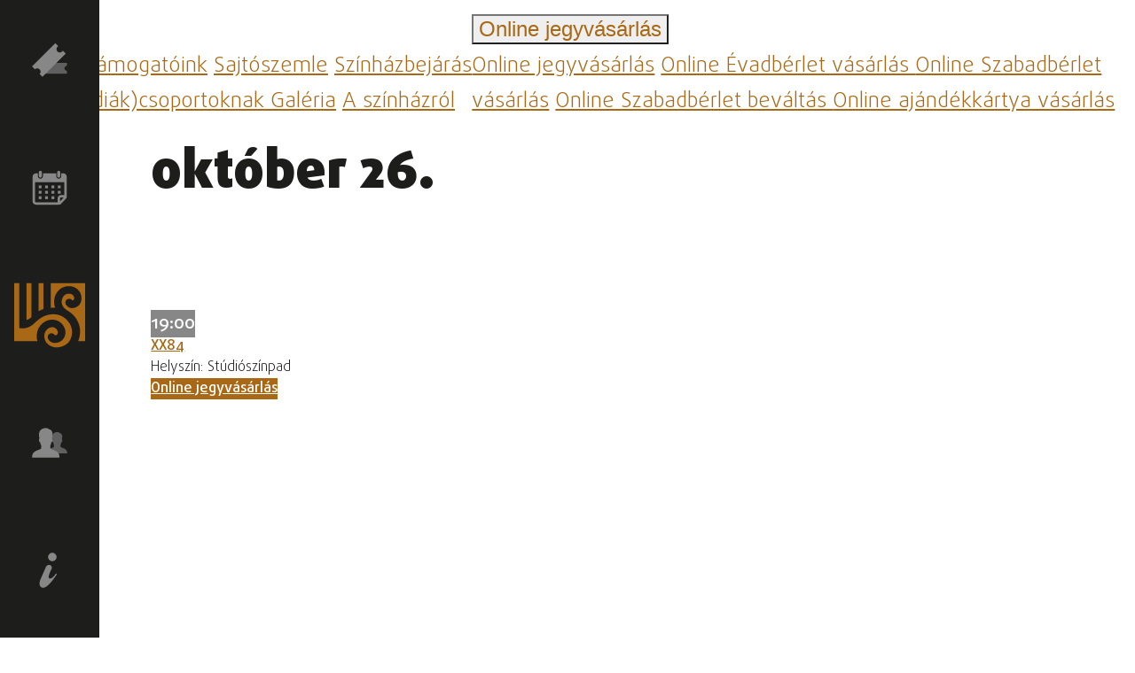

--- FILE ---
content_type: text/html; charset=UTF-8
request_url: https://wssz.hu/hu/event/4354
body_size: 18790
content:

<!DOCTYPE html>
<html lang="hu">
<head>
    <meta charset="utf-8" />
    <meta http-equiv="Content-type" content="text/html; charset=utf-8" />
    <meta http-equiv="X-UA-Compatible" content="IE=edge" />
    <meta name="viewport" content="width=device-width, initial-scale=1, shrink-to-fit=no" />
    <meta name="copyright" content="https://wssz.hu/hu" />
    <meta name="referrer" content="unsafe-url" />
    <meta name="Author" content="Mészáros Zsolt (ergomarketing.hu)" />

    <meta name="twitter:card" content="summary_large_image" />
    <meta name="twitter:site" content="@WSSzinhaz" />
    <meta property="og:site_name" content="wssz.hu" />
    <meta property="og:url" content="https://wssz.hu/hu/event/4354" />
    <meta name="twitter:url" content="https://wssz.hu/hu/event/4354" />

    <title>Havi műsor - Weöres Sándor Színház</title>

        <meta name="keywords" content="" />
    <meta name="description" content="A Weöres Sándor Színház Szombathelyen található. Nevét a szombathelyi születésű Weöres Sándor író-költőről kapta. A színház remek adottságokkal rendelkezik: a légkondicionált nagyszínpad, a Márkus Emília-terem, az átriumos terasz, a Krúdy Klub és a Stúdiószínpad is várja a nézőket." />
    <meta property="og:type" content="website" />
    <meta property="og:title" content="Weöres Sándor Színház" />
    <meta property="og:description" content="A Weöres Sándor Színház Szombathelyen található. Nevét a szombathelyi születésű Weöres Sándor író-költőről kapta. A színház remek adottságokkal rendelkezik: a légkondicionált nagyszínpad, a Márkus Emília-terem, az átriumos terasz, a Krúdy Klub és a Stúdiószínpad is várja a nézőket." />
    <meta property="og:image" content="" />
    <meta name="twitter:title" content="Weöres Sándor Színház" />
    <meta name="twitter:description" content="A Weöres Sándor Színház Szombathelyen található. Nevét a szombathelyi születésű Weöres Sándor író-költőről kapta. A színház remek adottságokkal rendelkezik: a légkondicionált nagyszínpad, a Márkus Emília-terem, az átriumos terasz, a Krúdy Klub és a Stúdiószínpad is várja a nézőket." />
    <meta name="twitter:image" content="" />
    
                    
    <meta name="Robots" content="all" />

    <link rel="copyright" title="Szerzői jogok" href="https://wssz.hu/hu/gdpr-hu" />
    <link rel="author" title="Impresszum" href="https://wssz.hu/hu/impressum-hu" />
    <link rel="home" title="Weöres Sándor Színház" href="https://wssz.hu/hu" />
    <link rel="canonical" href="https://wssz.hu/hu/event/4354" />
    <link rel="alternate" href="wssz.hu" hreflang="hu">
    <link rel="alternate" href="wssz.hu" hreflang="x-default">

    <link rel="apple-touch-icon" sizes="57x57" href="https://wssz.hu/static/icon/apple-icon-57x57.png">
    <link rel="apple-touch-icon" sizes="60x60" href="https://wssz.hu/static/icon/apple-icon-60x60.png">
    <link rel="apple-touch-icon" sizes="72x72" href="https://wssz.hu/static/icon/apple-icon-72x72.png">
    <link rel="apple-touch-icon" sizes="76x76" href="https://wssz.hu/static/icon/apple-icon-76x76.png">
    <link rel="apple-touch-icon" sizes="114x114" href="https://wssz.hu/static/icon/apple-icon-114x114.png">
    <link rel="apple-touch-icon" sizes="120x120" href="https://wssz.hu/static/icon/apple-icon-120x120.png">
    <link rel="apple-touch-icon" sizes="144x144" href="https://wssz.hu/static/icon/apple-icon-144x144.png">
    <link rel="apple-touch-icon" sizes="152x152" href="https://wssz.hu/static/icon/apple-icon-152x152.png">
    <link rel="apple-touch-icon" sizes="180x180" href="https://wssz.hu/static/icon/apple-icon-180x180.png">
    <link rel="icon" type="image/png" sizes="192x192"  href="https://wssz.hu/static/icon/android-icon-192x192.png">
    <link rel="icon" type="image/png" sizes="32x32" href="https://wssz.hu/static/icon/favicon-32x32.png">
    <link rel="icon" type="image/png" sizes="96x96" href="https://wssz.hu/static/icon/favicon-96x96.png">
    <link rel="icon" type="image/png" sizes="16x16" href="https://wssz.hu/static/icon/favicon-16x16.png">
    <link rel="manifest" href="https://wssz.hu/static/icon/manifest.json">
    <meta name="msapplication-TileColor" content="#ffffff">
    <meta name="msapplication-TileImage" content="https://wssz.hu/static/icon/ms-icon-144x144.png">
    <meta name="theme-color" content="#ffffff">

    <!-- CSS -->
    <!-- Bootstrap -->
    <link href="https://wssz.hu/tyndall/static/node_modules/bootstrap/dist/css/bootstrap.min.css" rel="stylesheet" type="text/css">
    <!-- Fontawesome -->
    <link href="https://wssz.hu/tyndall/static/node_modules/@fortawesome/fontawesome-free/css/all.min.css" rel="stylesheet" type="text/css">
    <!-- flatpickr -->
    <link href="https://wssz.hu/tyndall/static/node_modules/flatpickr/dist/flatpickr.min.css" rel="stylesheet" type="text/css">
    <!-- Animate CSS -->
    <link href="https://wssz.hu/tyndall/static/animate.css" rel="stylesheet" type="text/css">
    <!-- Own CSS -->
    <link href="https://wssz.hu/tyndall/static/style.css?v=31" rel="stylesheet" type="text/css">
    <link href="https://wssz.hu/static/style.css?v=31" rel="stylesheet" type="text/css">

    <link href="https://wssz.hu/tyndall/static/node_modules/flatpickr/dist/plugins/monthSelect/style.css" rel="stylesheet" type="text/css">
<style media="screen">
    section > div.row {min-height:0}
    h2 {font-size:1rem!important;height:auto!important;padding:0!important;display:inline;font-weight:500}
    @media screen and (max-width:991px){
        body.event .h-event {padding-right:0}
    }
</style>

            <script>
            // Define dataLayer and the gtag function.
            window.dataLayer = window.dataLayer || [];
            function gtag(){dataLayer.push(arguments);}

            // Set default consent to 'denied' as a placeholder
            // Determine actual values based on your own requirements
            gtag('consent', 'default', {
                'ad_storage': 'denied',
                'ad_user_data': 'denied',
                'ad_personalization': 'denied',
                'analytics_storage': 'granted',
                'functionality_storage': 'denied',
                'personalization_storage': 'denied',
                'security_storage': 'granted'
            });
        </script>
        <!-- Google tag (gtag.js) -->
        <script async src="https://www.googletagmanager.com/gtag/js?id=UA-148967668-1"></script>
        <script>
            window.dataLayer = window.dataLayer || [];
            function gtag(){dataLayer.push(arguments);}

            gtag('js', new Date());
            gtag('config', 'UA-148967668-1');
        </script>
        
            <!-- InMobi Choice. Consent Manager Tag v3.0 (for TCF 2.2) -->
<script type="text/javascript" async=true>
(function() {
  var host = window.location.hostname;
  var element = document.createElement('script');
  var firstScript = document.getElementsByTagName('script')[0];
  var url = 'https://cmp.inmobi.com'
    .concat('/choice/', 'TXrzTWP0ynndg', '/', host, '/choice.js?tag_version=V3');
  var uspTries = 0;
  var uspTriesLimit = 3;
  element.async = true;
  element.type = 'text/javascript';
  element.src = url;

  firstScript.parentNode.insertBefore(element, firstScript);

  function makeStub() {
    var TCF_LOCATOR_NAME = '__tcfapiLocator';
    var queue = [];
    var win = window;
    var cmpFrame;

    function addFrame() {
      var doc = win.document;
      var otherCMP = !!(win.frames[TCF_LOCATOR_NAME]);

      if (!otherCMP) {
        if (doc.body) {
          var iframe = doc.createElement('iframe');

          iframe.style.cssText = 'display:none';
          iframe.name = TCF_LOCATOR_NAME;
          doc.body.appendChild(iframe);
        } else {
          setTimeout(addFrame, 5);
        }
      }
      return !otherCMP;
    }

    function tcfAPIHandler() {
      var gdprApplies;
      var args = arguments;

      if (!args.length) {
        return queue;
      } else if (args[0] === 'setGdprApplies') {
        if (
          args.length > 3 &&
          args[2] === 2 &&
          typeof args[3] === 'boolean'
        ) {
          gdprApplies = args[3];
          if (typeof args[2] === 'function') {
            args[2]('set', true);
          }
        }
      } else if (args[0] === 'ping') {
        var retr = {
          gdprApplies: gdprApplies,
          cmpLoaded: false,
          cmpStatus: 'stub'
        };

        if (typeof args[2] === 'function') {
          args[2](retr);
        }
      } else {
        if(args[0] === 'init' && typeof args[3] === 'object') {
          args[3] = Object.assign(args[3], { tag_version: 'V3' });
        }
        queue.push(args);
      }
    }

    function postMessageEventHandler(event) {
      var msgIsString = typeof event.data === 'string';
      var json = {};

      try {
        if (msgIsString) {
          json = JSON.parse(event.data);
        } else {
          json = event.data;
        }
      } catch (ignore) {}

      var payload = json.__tcfapiCall;

      if (payload) {
        window.__tcfapi(
          payload.command,
          payload.version,
          function(retValue, success) {
            var returnMsg = {
              __tcfapiReturn: {
                returnValue: retValue,
                success: success,
                callId: payload.callId
              }
            };
            if (msgIsString) {
              returnMsg = JSON.stringify(returnMsg);
            }
            if (event && event.source && event.source.postMessage) {
              event.source.postMessage(returnMsg, '*');
            }
          },
          payload.parameter
        );
      }
    }

    while (win) {
      try {
        if (win.frames[TCF_LOCATOR_NAME]) {
          cmpFrame = win;
          break;
        }
      } catch (ignore) {}

      if (win === window.top) {
        break;
      }
      win = win.parent;
    }
    if (!cmpFrame) {
      addFrame();
      win.__tcfapi = tcfAPIHandler;
      win.addEventListener('message', postMessageEventHandler, false);
    }
  };

  makeStub();

  function makeGppStub() {
    const CMP_ID = 10;
    const SUPPORTED_APIS = [
      '2:tcfeuv2',
      '6:uspv1',
      '7:usnatv1',
      '8:usca',
      '9:usvav1',
      '10:uscov1',
      '11:usutv1',
      '12:usctv1'
    ];

    window.__gpp_addFrame = function (n) {
      if (!window.frames[n]) {
        if (document.body) {
          var i = document.createElement("iframe");
          i.style.cssText = "display:none";
          i.name = n;
          document.body.appendChild(i);
        } else {
          window.setTimeout(window.__gpp_addFrame, 10, n);
        }
      }
    };
    window.__gpp_stub = function () {
      var b = arguments;
      __gpp.queue = __gpp.queue || [];
      __gpp.events = __gpp.events || [];

      if (!b.length || (b.length == 1 && b[0] == "queue")) {
        return __gpp.queue;
      }

      if (b.length == 1 && b[0] == "events") {
        return __gpp.events;
      }

      var cmd = b[0];
      var clb = b.length > 1 ? b[1] : null;
      var par = b.length > 2 ? b[2] : null;
      if (cmd === "ping") {
        clb(
          {
            gppVersion: "1.1", // must be “Version.Subversion”, current: “1.1”
            cmpStatus: "stub", // possible values: stub, loading, loaded, error
            cmpDisplayStatus: "hidden", // possible values: hidden, visible, disabled
            signalStatus: "not ready", // possible values: not ready, ready
            supportedAPIs: SUPPORTED_APIS, // list of supported APIs
            cmpId: CMP_ID, // IAB assigned CMP ID, may be 0 during stub/loading
            sectionList: [],
            applicableSections: [-1],
            gppString: "",
            parsedSections: {},
          },
          true
        );
      } else if (cmd === "addEventListener") {
        if (!("lastId" in __gpp)) {
          __gpp.lastId = 0;
        }
        __gpp.lastId++;
        var lnr = __gpp.lastId;
        __gpp.events.push({
          id: lnr,
          callback: clb,
          parameter: par,
        });
        clb(
          {
            eventName: "listenerRegistered",
            listenerId: lnr, // Registered ID of the listener
            data: true, // positive signal
            pingData: {
              gppVersion: "1.1", // must be “Version.Subversion”, current: “1.1”
              cmpStatus: "stub", // possible values: stub, loading, loaded, error
              cmpDisplayStatus: "hidden", // possible values: hidden, visible, disabled
              signalStatus: "not ready", // possible values: not ready, ready
              supportedAPIs: SUPPORTED_APIS, // list of supported APIs
              cmpId: CMP_ID, // list of supported APIs
              sectionList: [],
              applicableSections: [-1],
              gppString: "",
              parsedSections: {},
            },
          },
          true
        );
      } else if (cmd === "removeEventListener") {
        var success = false;
        for (var i = 0; i < __gpp.events.length; i++) {
          if (__gpp.events[i].id == par) {
            __gpp.events.splice(i, 1);
            success = true;
            break;
          }
        }
        clb(
          {
            eventName: "listenerRemoved",
            listenerId: par, // Registered ID of the listener
            data: success, // status info
            pingData: {
              gppVersion: "1.1", // must be “Version.Subversion”, current: “1.1”
              cmpStatus: "stub", // possible values: stub, loading, loaded, error
              cmpDisplayStatus: "hidden", // possible values: hidden, visible, disabled
              signalStatus: "not ready", // possible values: not ready, ready
              supportedAPIs: SUPPORTED_APIS, // list of supported APIs
              cmpId: CMP_ID, // CMP ID
              sectionList: [],
              applicableSections: [-1],
              gppString: "",
              parsedSections: {},
            },
          },
          true
        );
      } else if (cmd === "hasSection") {
        clb(false, true);
      } else if (cmd === "getSection" || cmd === "getField") {
        clb(null, true);
      }
      //queue all other commands
      else {
        __gpp.queue.push([].slice.apply(b));
      }
    };
    window.__gpp_msghandler = function (event) {
      var msgIsString = typeof event.data === "string";
      try {
        var json = msgIsString ? JSON.parse(event.data) : event.data;
      } catch (e) {
        var json = null;
      }
      if (typeof json === "object" && json !== null && "__gppCall" in json) {
        var i = json.__gppCall;
        window.__gpp(
          i.command,
          function (retValue, success) {
            var returnMsg = {
              __gppReturn: {
                returnValue: retValue,
                success: success,
                callId: i.callId,
              },
            };
            event.source.postMessage(msgIsString ? JSON.stringify(returnMsg) : returnMsg, "*");
          },
          "parameter" in i ? i.parameter : null,
          "version" in i ? i.version : "1.1"
        );
      }
    };
    if (!("__gpp" in window) || typeof window.__gpp !== "function") {
      window.__gpp = window.__gpp_stub;
      window.addEventListener("message", window.__gpp_msghandler, false);
      window.__gpp_addFrame("__gppLocator");
    }
  };

  makeGppStub();

  var uspStubFunction = function() {
    var arg = arguments;
    if (typeof window.__uspapi !== uspStubFunction) {
      setTimeout(function() {
        if (typeof window.__uspapi !== 'undefined') {
          window.__uspapi.apply(window.__uspapi, arg);
        }
      }, 500);
    }
  };

  var checkIfUspIsReady = function() {
    uspTries++;
    if (window.__uspapi === uspStubFunction && uspTries < uspTriesLimit) {
      console.warn('USP is not accessible');
    } else {
      clearInterval(uspInterval);
    }
  };

  if (typeof window.__uspapi === 'undefined') {
    window.__uspapi = uspStubFunction;
    var uspInterval = setInterval(checkIfUspIsReady, 6000);
  }
})();
</script>
<!-- End InMobi Choice. Consent Manager Tag v3.0 (for TCF 2.2) -->    
    <script type="text/javascript">
    var TYNDALL_PATH = "https://tyndall.wssz.hu";
    var THIS_PATH = "https://wssz.hu";
    var THIS_LANG = "hu";
    var THIS_MODELNAME = "event";
    var THIS_ID = "4354";
    </script>

</head>
<body class="on event  ">
    <a id="skip-to-content" href="#main-content">ugrás a tartalomra</a>

    <header>
                    
<nav id="sidebar">
    <span data-container="body" data-toggle="popover" data-placement="right" data-content="REPERTOÁR"><a href="https://wssz.hu/hu/season" title="repertoár">			<svg width="100%" height="100%" viewBox="0 0 100 100" version="1.1" xmlns="http://www.w3.org/2000/svg" xmlns:xlink="http://www.w3.org/1999/xlink" xml:space="preserve" xmlns:serif="http://www.serif.com/" style="fill-rule:evenodd;clip-rule:evenodd;stroke-linejoin:round;stroke-miterlimit:2;">
			<path class="fill-gray" d="M39.429,72.825C39.428,68.99 36.272,65.834 32.437,65.833C31.74,65.832 31.047,65.937 30.381,66.143L30.381,57.529L98.65,57.529L98.65,65.836C94.868,65.911 91.797,69.042 91.797,72.825C91.797,76.608 94.868,79.739 98.65,79.814L98.65,88.121L30.381,88.121L30.381,79.506C31.047,79.713 31.74,79.818 32.437,79.816C36.272,79.816 39.428,76.66 39.429,72.825Z" style="fill-rule:nonzero;"/>
			<path class="fill-lgray" d="M71.982,25.422C75.668,29.107 81.733,29.107 85.419,25.422C86.09,24.753 86.656,23.987 87.097,23.148L95.375,31.426L29.773,97.029L21.79,89.046C23.492,87.277 24.444,84.915 24.444,82.46C24.444,77.249 20.156,72.96 14.944,72.96C12.489,72.96 10.127,73.912 8.358,75.614L0.375,67.631L65.978,2.029L74.256,10.307C73.418,10.748 72.651,11.314 71.982,11.985C68.298,15.671 68.298,21.736 71.982,25.422Z" style="fill-rule:nonzero;"/>
		</svg>
	</a></span>
    <span data-container="body" data-toggle="popover" data-placement="right" data-content="HAVI MŰSOR"><a href="https://wssz.hu/hu/event" title="havi műsor">			<svg width="100%" height="100%" viewBox="0 0 100 100" version="1.1" xmlns="http://www.w3.org/2000/svg" xmlns:xlink="http://www.w3.org/1999/xlink" xml:space="preserve" xmlns:serif="http://www.serif.com/" style="fill-rule:evenodd;clip-rule:evenodd;stroke-linejoin:round;stroke-miterlimit:2;">
			<rect x="73.079" y="43.625" width="7.926" height="7.928" style="fill-rule:nonzero;"/>
			<path d="M88.608,9.34L82.611,9.34L82.611,17.483C82.611,17.491 82.611,17.498 82.611,17.506C82.611,21.255 79.525,24.34 75.776,24.34C75.77,24.34 75.763,24.34 75.756,24.34L75.328,24.34C75.321,24.34 75.315,24.34 75.308,24.34C71.559,24.34 68.473,21.255 68.473,17.505C68.473,17.498 68.473,17.491 68.474,17.483L68.474,9.34L30.989,9.34L30.989,17.483C30.989,17.491 30.989,17.498 30.989,17.506C30.989,21.255 27.904,24.34 24.155,24.34C24.148,24.34 24.142,24.34 24.135,24.34L23.706,24.34C23.7,24.34 23.693,24.34 23.686,24.34C19.937,24.34 16.852,21.255 16.852,17.506C16.852,17.498 16.852,17.491 16.852,17.483L16.852,9.34L11.497,9.34C11.484,9.34 11.472,9.34 11.459,9.34C6.192,9.34 1.858,13.674 1.858,18.941C1.858,18.955 1.858,18.969 1.858,18.983L1.858,88.196C1.858,88.21 1.858,88.224 1.858,88.238C1.858,93.505 6.192,97.838 11.458,97.838C11.471,97.838 11.484,97.838 11.497,97.838L74.792,97.838L79.291,97.732C79.844,97.552 80.355,97.26 80.79,96.874L96.319,80.374C96.534,80.16 96.641,79.946 96.854,79.732C97.685,78.699 98.139,77.414 98.14,76.089L98.14,18.983C98.141,18.917 98.142,18.85 98.142,18.784C98.142,13.603 93.879,9.34 88.697,9.34C88.668,9.34 88.638,9.34 88.608,9.34ZM79.184,88.624L79.184,80.267C79.184,80.26 79.184,80.253 79.184,80.247C79.184,78.73 80.432,77.481 81.949,77.481C81.955,77.481 81.962,77.481 81.968,77.482L89.786,77.482L79.184,88.624ZM91.392,70.624L81.968,70.624C81.955,70.624 81.942,70.624 81.929,70.624C76.663,70.624 72.329,74.958 72.329,80.224C72.329,80.238 72.329,80.253 72.329,80.267L72.329,91.089L11.497,91.089C11.491,91.089 11.485,91.089 11.479,91.089C9.961,91.089 8.713,89.84 8.713,88.323C8.713,88.316 8.713,88.309 8.713,88.303L8.713,34.197L91.5,34.197L91.5,70.625L91.392,70.624Z" style="fill-rule:nonzero;"/>
			<path d="M24.028,21.34C26.19,21.306 27.958,19.537 27.99,17.376L27.99,6.126C27.958,3.964 26.189,2.195 24.028,2.162L23.6,2.162C21.438,2.195 19.669,3.964 19.637,6.126L19.637,17.483C19.669,19.645 21.438,21.414 23.6,21.447L24.029,21.447L24.028,21.34Z" style="fill-rule:nonzero;"/>
			<path d="M75.756,21.34C77.918,21.307 79.687,19.537 79.719,17.375L79.719,6.126C79.687,3.964 77.918,2.195 75.756,2.162L75.328,2.162C73.166,2.195 71.397,3.964 71.365,6.126L71.365,17.483C71.397,19.645 73.166,21.414 75.328,21.447L75.756,21.447L75.756,21.34Z" style="fill-rule:nonzero;"/>
			<rect x="19.208" y="43.625" width="7.925" height="7.928" style="fill-rule:nonzero;"/>
			<rect x="37.201" y="43.625" width="7.925" height="7.928" style="fill-rule:nonzero;"/>
			<rect x="55.193" y="43.625" width="7.925" height="7.928" style="fill-rule:nonzero;"/>
			<rect x="19.208" y="58.839" width="7.925" height="7.929" style="fill-rule:nonzero;"/>
			<rect x="37.201" y="58.839" width="7.925" height="7.929" style="fill-rule:nonzero;"/>
			<rect x="55.193" y="58.839" width="7.925" height="7.929" style="fill-rule:nonzero;"/>
			<rect x="73.079" y="58.839" width="7.926" height="7.929" style="fill-rule:nonzero;"/>
			<rect x="19.208" y="74.16" width="7.925" height="7.928" style="fill-rule:nonzero;"/>
			<rect x="37.201" y="74.16" width="7.925" height="7.928" style="fill-rule:nonzero;"/>
			<rect x="55.193" y="74.16" width="7.925" height="7.928" style="fill-rule:nonzero;"/>
		</svg>
	</a></span>
    <span data-container="body" data-toggle="popover" data-placement="right" data-content="WEÖRES SÁNDOR SZÍNHÁZ"><a href="https://wssz.hu/hu" title="Weöres Sándor Színház"><svg id="logo" width="100%" height="100%" viewBox="0 0 1000 1000" version="1.1" xmlns="http://www.w3.org/2000/svg" xmlns:xlink="http://www.w3.org/1999/xlink" xml:space="preserve" xmlns:serif="http://www.serif.com/" style="fill-rule:evenodd;clip-rule:evenodd;stroke-linejoin:round;stroke-miterlimit:2;">
    <path d="M407.33,414.86L414,413.13L414,46.45L344.38,46.45L344.38,443.64L358.06,434.95C374.2,424.67 393.78,418.34 407.33,414.86Z" style="fill-rule:nonzero;"/>
    <path d="M241.2,528.64L243.22,526.17L243.22,46.46L173.6,46.46L173.6,566.32L185.31,562.43C210.98,553.87 229.77,542.5 241.2,528.64Z" style="fill-rule:nonzero;"/>
    <path d="M319.18,823.13C311.87,757.23 329.28,694.21 368.18,645.63C408.45,595.38 463.88,565.75 524.3,562.21C577.72,559.05 629.05,577.63 665.08,613.13C731.25,678.33 741.54,772.73 689.54,837.62C658.28,876.64 601.91,897.73 552.45,888.86C514.79,882.11 485.63,858.06 474.51,824.53C470,810.99 471.03,796.5 477.43,783.75C483.83,770.98 494.82,761.48 508.35,756.97C531.81,749.18 557.34,758.48 570.44,779.58L573.36,784.29L578.87,783.75C587.37,782.9 599.6,779.02 606.16,770.8C612.26,763.2 615.47,753.41 615.47,742.52C615.47,724.3 606.46,705.37 590.1,689.26C575.55,674.94 553.87,667.5 530.54,668.87C500.74,670.62 472.72,686.09 451.62,712.46C430.56,738.71 421.25,773.85 425.4,811.36C429.94,852.16 449.76,889.33 479.77,913.35C529.01,952.7 583.98,956.25 621.45,952.3C673.36,946.82 719.04,926.87 753.56,894.59C798.24,852.8 820.92,785.85 814.22,715.5C807.44,644.47 766.76,577.58 702.64,531.98C689.65,523.41 672.22,511.9 654.48,505.19C581.92,477.72 527.98,486.66 522.79,487.6C476.15,492.54 398.24,500.99 287.33,610.11C193.41,702.53 97.2,686.67 72.41,680.54L72.41,46.46L0,46.46L0,864.43L327.17,864.43C323.47,850.97 320.74,837.17 319.18,823.13Z" style="fill-rule:nonzero;"/>
    <path d="M515.24,46.46L515.24,395.17L524.95,394.34C539.15,392.92 552.53,392.33 564.49,392.45L576.56,392.45L573.13,380.97C570.88,373.39 568.87,365.35 567.21,357.3C553.83,293.38 568.16,226.03 606.39,172.65C639.65,126.13 688.77,97.01 744.76,90.62C802.41,83.99 854.13,99.14 894.38,134.42C953.21,186.15 966.82,284.51 923.5,345C896.04,383.35 847.86,404.18 800.75,397.91C765.24,393.29 736.95,371.51 725.11,339.91C714.69,312.33 728.78,281.55 756.36,271.14C777.55,263.21 801.58,269.6 816.14,287L820.28,292.09L826.32,289.6C830.46,287.82 836.03,284.86 839.58,279.89C843.84,273.97 846.09,265.8 846.09,257.05C846.09,247.46 843.25,228.76 823.84,211.71C803.72,194.07 778.74,194.31 756.96,196.8C738.85,198.81 713.16,207.1 693.28,234.8C672.68,263.56 664.64,301.2 671.86,335.53C677.31,361.93 691.75,386.19 714.71,407.73L714.83,407.85L715.78,408.56C724.66,416.37 737.8,425.84 754.84,436.49L769.99,445.72C770.23,445.96 770.94,446.31 770.94,446.31L770.58,446.19C863.85,506.32 922.8,604.92 928.48,710.15C931.44,765.19 922.21,817.51 902.32,864.38L1000.02,864.38L1000.02,46.46L515.24,46.46Z" style="fill-rule:nonzero;"/>
</svg>
</a></span>
    <span data-container="body" data-toggle="popover" data-placement="right" data-content="TÁRSULAT"><a href="https://wssz.hu/hu/column/wssz-tarsulat" title="társulat">			<svg width="100%" height="100%" viewBox="0 0 100 100" version="1.1" xmlns="http://www.w3.org/2000/svg" xmlns:xlink="http://www.w3.org/1999/xlink" xml:space="preserve" xmlns:serif="http://www.serif.com/" style="fill-rule:evenodd;clip-rule:evenodd;stroke-linejoin:round;stroke-miterlimit:2;">
			<path class="fill-gray" d="M71.409,19.736C64.899,19.9 60.461,22.846 58.66,27.175C56.988,31.203 57.415,35.978 58.579,40.806C58.452,41.043 58.151,41.197 58.051,41.442C57.675,42.407 57.49,43.435 57.506,44.47C57.402,46.097 58.009,47.691 59.17,48.835C59.615,49.218 59.724,49.118 60.116,49.272C60.252,50.441 60.474,51.6 60.779,52.737C60.997,53.468 61.29,54.175 61.652,54.847C61.752,55.047 62.034,55.202 62.162,55.392L62.162,61.012C61.674,62.078 60.78,62.907 59.68,63.312C58.151,64.076 56.014,64.731 53.778,65.604C51.34,66.442 49.097,67.766 47.185,69.496C44.976,71.703 43.675,74.661 43.539,77.78L43.375,80.263L99.571,80.263L99.407,77.78C99.272,74.661 97.97,71.703 95.761,69.496C93.849,67.766 91.607,66.442 89.169,65.604C86.931,64.731 84.794,64.076 83.266,63.312C82.166,62.907 81.273,62.078 80.785,61.012L80.785,55.32C80.885,55.156 81.111,54.984 81.203,54.801C81.536,54.155 81.816,53.483 82.039,52.792C82.387,51.631 82.645,50.445 82.812,49.245C83.23,49.081 83.376,49.172 83.849,48.727C84.992,47.501 85.57,45.851 85.44,44.18C85.485,43.091 85.273,42.007 84.822,41.016C84.731,40.843 84.576,40.815 84.458,40.651C85.277,37.669 85.602,34.572 85.422,31.485C85.332,29.364 84.68,27.304 83.531,25.519C82.257,23.8 80.359,22.647 78.247,22.309C76.428,20.576 73.984,19.648 71.473,19.736L71.409,19.736Z" style="fill-rule:nonzero;"/>
			<path class="fill-lgray" d="M38.957,8.409C30.01,8.633 23.91,12.682 21.436,18.631C19.137,24.168 19.724,30.729 21.324,37.365C21.149,37.69 20.736,37.903 20.598,38.239C20.082,39.565 19.827,40.978 19.849,42.401C19.706,44.636 20.541,46.827 22.136,48.4C22.748,48.926 22.898,48.788 23.436,49C23.624,50.607 23.929,52.199 24.348,53.762C24.648,54.767 25.05,55.739 25.548,56.662C25.685,56.937 26.074,57.15 26.248,57.411L26.248,65.136C25.773,66.372 24.836,67.297 22.837,68.297C20.736,69.347 17.799,70.247 14.725,71.446C11.375,72.598 8.293,74.418 5.665,76.795C2.63,79.828 0.841,83.892 0.654,88.179L0.429,91.591L77.66,91.591L77.434,88.179C77.248,83.892 75.459,79.827 72.423,76.794C69.796,74.417 66.714,72.597 63.363,71.445C60.288,70.245 57.351,69.346 55.252,68.296C53.253,67.296 52.315,66.371 51.841,65.135L51.841,57.311C51.978,57.085 52.29,56.849 52.416,56.598C52.874,55.711 53.259,54.787 53.565,53.837C54.043,52.242 54.398,50.612 54.627,48.962C55.202,48.738 55.403,48.862 56.053,48.25C57.539,46.888 58.239,44.689 58.239,42.002C58.3,40.506 58.009,39.016 57.389,37.653C57.264,37.415 57.051,37.377 56.889,37.152C58.014,33.053 58.462,28.798 58.214,24.555C58.091,21.64 57.194,18.81 55.615,16.356C53.865,13.994 51.256,12.41 48.353,11.945C45.853,9.563 42.495,8.288 39.044,8.409L38.957,8.409Z" style="fill-rule:nonzero;"/>
		</svg>
	</a></span>
    <span data-container="body" data-toggle="popover" data-placement="right" data-content="JEGYINFORMÁCIÓK"><a href="https://wssz.hu/hu/article/jegyinformaciok" title="jegyinformációk">			<svg width="100%" height="100%" viewBox="0 0 100 100" version="1.1" xmlns="http://www.w3.org/2000/svg" xmlns:xlink="http://www.w3.org/1999/xlink" xml:space="preserve" xmlns:serif="http://www.serif.com/" style="fill-rule:evenodd;clip-rule:evenodd;stroke-linejoin:round;stroke-miterlimit:2;">
			<path class="fill-lgray" d="M48.359,34.696C48.359,34.696 48.36,34.696 48.361,34.696C52.634,34.696 56.151,38.213 56.151,42.487C56.151,43.632 55.899,44.763 55.412,45.8C51.47,54.186 47.142,64.064 47.142,68.892C47.14,68.943 47.139,68.994 47.139,69.045C47.139,71.372 49.037,73.295 51.364,73.325C56.417,73.325 63.079,66.169 66.905,60.092C67.442,59.245 68.566,58.967 69.436,59.467L69.472,59.488C69.934,59.748 70.221,60.238 70.221,60.769C70.221,61.038 70.147,61.302 70.007,61.532C63.397,72.329 43.886,99.5 31.944,99.5C26.455,99.5 21.389,95.7 21.389,88.101C21.389,82.402 23.5,76.914 25.822,71.636L39.546,40.446C41.08,36.958 44.548,34.695 48.359,34.695L48.359,34.696ZM55.207,0.722C55.932,0.588 56.668,0.52 57.405,0.52C64.039,0.52 69.497,5.979 69.497,12.612C69.497,13.348 69.43,14.082 69.297,14.805C68.269,19.796 64.156,23.604 59.102,24.246C58.564,24.32 58.022,24.357 57.479,24.357C50.995,24.357 45.659,19.022 45.659,12.537C45.659,11.996 45.696,11.456 45.77,10.92C46.41,5.865 50.217,1.751 55.207,0.722Z" style="fill-rule:nonzero;"/>
		</svg>
	</a></span>
</nav>
            </header>

            <div id="control-panel" class="bg-white">
    <div class="left-panel">
                    <div class="dropdown menu2">
                <button class="btn btn-transparent text-gold fs-4" type="button" data-toggle="dropdown" aria-expanded="false" title="menü">
                                            <i class="fas fa-bars"></i>
                                    </button>
                <div class="dropdown-menu" role="menu">
                                            <a class="dropdown-item" href="/tamogatoink">Támogatóink</a>
                                            <a class="dropdown-item" href="/column/wssz-sajtoszemle">Sajtószemle</a>
                                            <a class="dropdown-item" href="https://wssz.hu/hu/article/6240-szinhazbejaras-diakcsoportoknak-">Színházbejárás (diák)csoportoknak </a>
                                            <a class="dropdown-item" href="/gallery">Galéria</a>
                                            <a class="dropdown-item" href="/column/wssz-szinhaz">A színházról</a>
                                    </div>
            </div>
                    <div class="dropdown menu2">
                <button class="btn btn-transparent text-gold fs-4" type="button" data-toggle="dropdown" aria-expanded="false" title="Online jegyvásárlás">
                                            <span class="d-none d-md-inline">Online jegyvásárlás</span>
                        <span class="d-md-none"><i class="fas fa-ticket-alt"></i></span>
                        <i class="fas fa-sort-down"></i>
                                    </button>
                <div class="dropdown-menu" role="menu">
                                            <a class="dropdown-item" href="https://wssz.jegy.hu">Online jegyvásárlás</a>
                                            <a class="dropdown-item" href="https://wssz.jegy.hu/seasonticket">Online Évadbérlet vásárlás </a>
                                            <a class="dropdown-item" href="https://wssz.jegy.hu/seasonticket">Online Szabadbérlet vásárlás</a>
                                            <a class="dropdown-item" href="https://wssz.jegy.hu/seasonpackage">Online Szabadbérlet beváltás </a>
                                            <a class="dropdown-item" href="https://wssz.jegy.hu/gift">Online ajándékkártya vásárlás</a>
                                    </div>
            </div>
            </div>
    <div class="right-panel">
        <a href="https://wssz.hu/hu/search" title="keresés">	<i class="fas fa-search fa-fw"></i>
</a>
        <a href="https://www.facebook.com/Weöres-Sándor-Sz%C3%ADnház-158105264224853/" title="facebook">	<i class="fab fa-facebook-square fa-fw"></i>
</a>
        <a href="https://www.youtube.com/c/WeöresSándorSz%C3%ADnházSzombathely" title="youtube">	<i class="fab fa-youtube fa-fw"></i>
</a>
        <a href="https://www.instagram.com/weoressandorszinhaz/" title="instagram">	<i class="fab fa-instagram-square fa-fw"></i>
</a>
        <a id="dn-toggler" href="#" title="sötét-világos mód">
            	<i class="fas fa-toggle-off fa-fw"></i>

            	<i class="fas fa-toggle-on fa-fw"></i>

        </a>
                    <a href="https://wssz.hu/hu/login" title="bejelentkezés">	<i class="fas fa-user fa-fw"></i>
</a>
            </div>
</div>
    
    <main id="main-content">
        <section id="events" class="h-feed">
            <script type="application/ld+json">
        {
        "@context": "https://schema.org"
        ,"@type": "PerformingArtsTheater"
        ,"name": "Weöres Sándor Színház"
        ,"address": {
            "@type": "PostalAddress"
            ,"addressCountry": "HU"
            ,"addressLocality": "Szombathely"
            ,"postalCode": "9700"
            ,"streetAddress": "7 Akacs Mihály u."
        }
                ,"event": {
            "@type": "TheaterEvent"
            ,"name": "XX84"
            ,"url": "https://wssz.hu/article/5583-xx84"
                                    ,"image": "https://wssz.hu/content/cache/FHD/31583-sipos-laszlo.jpg"
                                    ,"description": "És neked mi a kifogásod a megalkuvásra? "
                        ,"eventAttendanceMode": "https://schema.org/OfflineEventAttendanceMode"
                            ,"location": {
                    "@type": "PerformingArtsTheater"
                    ,"name": "Weöres Sándor Színház"
                    ,"address": {
                        "@type": "PostalAddress"
                        ,"addressCountry": "HU"
                        ,"addressLocality": "Szombathely"
                        ,"postalCode": "9700"
                        ,"streetAddress": "7 Akacs Mihály u."
                    }
                                        ,"sameAs": "https://wssz.hu"
                                    }
                                                                ,"offers": {
                    "@type": "Offer"
                                        ,"url": "https://wssz.jegy.hu/program/xx84-134078"
                                                                ,"price": "3000"
                        ,"priceCurrency": "HUF"
                        ,"availability": "https://schema.org/InStock"
                                                            }
                        ,"startDate": "2022-10-26T19:00"
                        ,"eventStatus": "https://schema.org/EventScheduled"
                        ,"organizer": {
                "@type": "Organization"
                ,"name": "Weöres Sándor Színház"
                ,"email": "info@wssz.hu"
                ,"logo": "https://wssz.hu/content/cache/thumb/1-tyndall.jpg"
                                                        ,"url": "https://wssz.hu"
                                    }
                ,"workPerformed": {
                    "@type": "CreativeWork",
                    "name": "XX84",
                    "url": "https://wssz.hu/article/5583-xx84"
                                                                                                                    }
            }
        }
        </script>
        <h1 class="e-head">
            <small data-date="1026">
                október 26.
            </small>
        </h1>
        <div class="row h-event">
            <div class="e-div col-12">
                <h2 class="dt-start d-inline-block bg-lgray px-2 py-1 text-white fs-3" style="min-height:0" datetime="2022-10-26T19:00">
                                        19:00
                </h2><br>
                <a class="fw-medium u-url p-name" href="https://wssz.hu/hu/article/5583-xx84">XX84</a>
                                                                                                                                                                                                                                                                                                                                                                                                                                                                                                                                                                                                                                                                                                                                                                                                                                                                                                                                                                                                                                                                                            <div class="p-location mb-2">Helyszín: Stúdiószínpad</div>
                                    <a class="btn btn-gold mb-3" href="https://wssz.jegy.hu/program/xx84-134078">Online jegyvásárlás</a>
                            </div>
        </div>
    </section>
    </main>

    <footer>
                    
<section>
    <div class="row">
        <div class="col-12 col-md-6">
            <div class="svg">
                <svg width="100%" height="100%" viewBox="0 0 474 191" version="1.1" xmlns="http://www.w3.org/2000/svg" xmlns:xlink="http://www.w3.org/1999/xlink" xml:space="preserve" xmlns:serif="http://www.serif.com/" style="fill-rule:evenodd;clip-rule:evenodd;stroke-linejoin:round;stroke-miterlimit:2;">
    <path d="M223.052,9.711L226.857,9.711L236.677,42.393L245.982,9.711L250.352,9.711L259.548,42.274L269.477,9.711L273.164,9.711L261.481,47.843L257.675,47.843L248.142,15.33L238.55,47.843L234.745,47.843L223.052,9.711Z" style="fill:#878787;fill-rule:nonzero;"/>
    <path d="M286.878,9.711L308.61,9.711L308.61,12.833L290.624,12.833L290.624,26.617L304.864,26.617L304.864,29.738L290.624,29.738L290.624,44.434L308.382,44.434L308.382,47.555L286.878,47.555L286.878,9.711Z" style="fill:#878787;fill-rule:nonzero;"/>
    <path d="M340.261,9.028C351.726,9.028 359.376,17.371 359.376,27.925C359.376,38.647 351.379,48.239 339.745,48.239C328.399,48.239 320.511,39.271 320.511,28.718C320.511,18.62 327.775,9.028 340.261,9.028ZM339.924,44.999C349.625,44.999 355.303,36.487 355.303,28.371C355.303,20.195 349.744,12.258 339.924,12.258C330.103,12.258 324.544,20.423 324.544,28.311C324.544,36.269 330.103,44.999 339.924,44.999ZM331.075,2.557C331.075,1.249 332.323,0 333.681,0C334.929,0 336.237,1.249 336.237,2.557C336.237,3.974 334.929,5.163 333.681,5.163C332.313,5.173 331.075,3.984 331.075,2.557ZM343.669,2.557C343.669,1.249 344.977,0 346.226,0C347.584,0 348.832,1.249 348.832,2.557C348.832,3.974 347.584,5.163 346.226,5.163C344.968,5.173 343.669,3.984 343.669,2.557Z" style="fill:#878787;fill-rule:nonzero;"/>
    <path d="M374.686,9.711L383.714,9.711C393.474,9.711 397.042,14.646 397.042,19.7C397.042,25.428 392.384,28.836 388.757,30.363L400.5,47.555L396.071,47.555L384.734,31.046L378.432,31.046L378.432,47.555L374.686,47.555L374.686,9.711ZM385.022,27.865C388.143,27.865 392.959,25.309 392.959,20.146C392.959,16.46 390.353,12.833 382.97,12.833L378.432,12.833L378.432,27.865L385.022,27.865Z" style="fill:#878787;fill-rule:nonzero;"/>
    <path d="M414.066,9.711L435.798,9.711L435.798,12.833L417.812,12.833L417.812,26.617L432.052,26.617L432.052,29.738L417.812,29.738L417.812,44.434L435.57,44.434L435.57,47.555L414.066,47.555L414.066,9.711Z" style="fill:#878787;fill-rule:nonzero;"/>
    <path d="M449.066,41.421C449.066,41.421 453.545,44.83 459.105,44.88C463.534,44.88 467.22,42.839 467.22,38.865C467.22,29.56 448.838,30.184 448.838,18.55C448.838,13.16 453.149,9.018 460.868,9.018C465.803,9.018 470.282,10.722 470.282,10.722L469.093,14.299C469.093,14.299 465.011,12.367 460.641,12.367C456.043,12.367 452.584,14.299 452.584,18.095C452.584,27.628 470.966,26.547 470.966,38.577C470.966,45.048 465.516,48.219 458.827,48.219C452.356,48.219 448.105,45.038 448.105,45.038L449.066,41.421Z" style="fill:#878787;fill-rule:nonzero;"/>
    <path d="M225.38,101.631C225.38,101.631 229.859,105.03 235.419,105.09C239.848,105.09 243.535,103.048 243.535,99.075C243.535,89.77 225.152,90.394 225.152,78.76C225.152,73.37 229.463,69.227 237.183,69.227C242.117,69.227 246.597,70.932 246.597,70.932L245.407,74.509C245.407,74.509 241.325,72.577 236.955,72.577C232.357,72.577 228.898,74.509 228.898,78.304C228.898,87.837 247.28,86.757 247.28,98.787C247.28,105.258 241.83,108.429 235.141,108.429C228.67,108.429 224.419,105.248 224.419,105.248L225.38,101.631Z" style="fill:#878787;fill-rule:nonzero;"/>
    <path d="M271.558,69.624L275.136,69.624L289.772,107.755L285.798,107.755L281.091,95.329L265.434,95.329L260.727,107.755L256.922,107.755L271.558,69.624ZM266.624,92.148L279.902,92.148L273.263,74.668L266.624,92.148ZM268.615,64.461L279.06,59.07L280.764,62.757L269.586,66.839L268.615,64.461Z" style="fill:#878787;fill-rule:nonzero;"/>
    <path d="M302.248,69.911L305.934,69.911L329.311,102.256L329.311,69.911L332.938,69.911L332.938,107.755L329.251,107.755L305.875,75.926L305.875,107.755L302.248,107.755L302.248,69.911Z" style="fill:#878787;fill-rule:nonzero;"/>
    <path d="M350.299,69.911L361.08,69.911C371.406,69.911 382.187,74.787 382.187,88.234C382.187,100.938 372.655,107.755 358.92,107.755L350.299,107.755L350.299,69.911ZM358.355,104.634C372.942,104.634 378.154,97.598 378.154,88.808C378.154,79.167 371.852,73.033 360.278,73.033L354.035,73.033L354.035,104.634L358.355,104.634Z" style="fill:#878787;fill-rule:nonzero;"/>
    <path d="M413.838,69.227C425.303,69.227 432.954,77.571 432.954,88.125C432.954,98.847 424.957,108.439 413.323,108.439C401.977,108.439 394.089,99.471 394.089,88.917C394.089,78.82 401.352,69.227 413.838,69.227ZM413.501,105.199C423.203,105.199 428.881,96.686 428.881,88.571C428.881,80.405 423.322,72.458 413.501,72.458C403.681,72.458 398.122,80.633 398.122,88.511C398.122,96.459 403.681,105.199 413.501,105.199Z" style="fill:#878787;fill-rule:nonzero;"/>
    <path d="M447.52,69.911L456.548,69.911C466.309,69.911 469.876,74.846 469.876,79.9C469.876,85.628 465.229,89.036 461.592,90.562L473.335,107.755L468.905,107.755L457.559,91.246L451.266,91.246L451.266,107.755L447.52,107.755L447.52,69.911ZM457.856,88.065C460.977,88.065 465.803,85.509 465.803,80.346C465.803,76.659 463.197,73.023 455.815,73.023L451.276,73.023L451.276,88.055L457.856,88.055L457.856,88.065Z" style="fill:#878787;fill-rule:nonzero;"/>
    <path d="M225.38,161.831C225.38,161.831 229.859,165.24 235.419,165.29C239.848,165.29 243.535,163.248 243.535,159.274C243.535,149.97 225.152,150.594 225.152,138.96C225.152,133.569 229.463,129.427 237.183,129.427C242.117,129.427 246.597,131.132 246.597,131.132L245.407,134.709C245.407,134.709 241.325,132.777 236.955,132.777C232.357,132.777 228.898,134.709 228.898,138.504C228.898,148.037 247.28,146.957 247.28,158.987C247.28,165.458 241.83,168.629 235.141,168.629C228.67,168.629 224.419,165.448 224.419,165.448L225.38,161.831Z" style="fill:#878787;fill-rule:nonzero;"/>
    <path d="M256.585,165.914L279.625,133.232L258.062,133.232L258.062,130.111L284.5,130.111L284.5,132.152L261.748,164.834L284.728,164.834L284.728,167.955L256.585,167.955L256.585,165.914Z" style="fill:#878787;fill-rule:nonzero;"/>
    <path d="M294.647,124.661L305.092,119.27L306.796,122.956L295.619,127.039L294.647,124.661ZM297.432,130.111L301.178,130.111L301.178,167.955L297.432,167.955L297.432,130.111Z" style="fill:#878787;fill-rule:nonzero;"/>
    <path d="M317.112,130.111L320.798,130.111L344.175,162.455L344.175,130.111L347.802,130.111L347.802,167.955L344.115,167.955L320.739,136.126L320.739,167.955L317.112,167.955L317.112,130.111Z" style="fill:#878787;fill-rule:nonzero;"/>
    <path d="M363.746,130.111L367.492,130.111L367.492,147.076L390.928,147.076L390.928,130.111L394.673,130.111L394.673,167.955L390.928,167.955L390.928,150.197L367.492,150.197L367.492,167.955L363.746,167.955L363.746,130.111Z" style="fill:#878787;fill-rule:nonzero;"/>
    <path d="M420.359,129.824L423.936,129.824L438.572,167.955L434.599,167.955L429.892,155.529L414.235,155.529L409.528,167.955L405.722,167.955L420.359,129.824ZM415.424,152.348L428.702,152.348L422.063,134.877L415.424,152.348ZM417.406,124.661L427.85,119.27L429.555,122.956L418.377,127.039L417.406,124.661Z" style="fill:#878787;fill-rule:nonzero;"/>
    <path d="M445.826,165.914L468.865,133.232L447.302,133.232L447.302,130.111L473.741,130.111L473.741,132.152L450.989,164.834L473.969,164.834L473.969,167.955L445.826,167.955L445.826,165.914Z" style="fill:#878787;fill-rule:nonzero;"/>
    <path d="M82.466,81.941L83.814,81.594L83.814,7.343L69.713,7.343L69.713,87.768L72.488,86.004C75.758,83.923 79.721,82.645 82.466,81.941Z" style="fill:#c67b18;fill-rule:nonzero;"/>
    <path d="M48.824,104.981L49.23,104.485L49.23,7.353L35.129,7.353L35.129,112.621L37.497,111.838C42.7,110.084 46.505,107.785 48.824,104.981Z" style="fill:#c67b18;fill-rule:nonzero;"/>
    <path d="M64.61,164.606C63.133,151.258 66.651,138.504 74.529,128.664C82.684,118.487 93.912,112.492 106.14,111.769C116.961,111.125 127.346,114.89 134.65,122.074C148.047,135.274 150.128,154.389 139.604,167.529C133.272,175.427 121.856,179.698 111.848,177.904C104.218,176.537 98.322,171.671 96.062,164.873C95.15,162.128 95.359,159.195 96.657,156.619C97.955,154.032 100.175,152.11 102.919,151.198C107.666,149.623 112.839,151.505 115.495,155.776L116.089,156.728L117.209,156.619C118.933,156.45 121.411,155.658 122.738,153.993C123.977,152.457 124.621,150.475 124.621,148.265C124.621,144.579 122.798,140.744 119.488,137.484C116.545,134.58 112.155,133.074 107.428,133.351C101.393,133.708 95.725,136.84 91.444,142.181C87.183,147.492 85.291,154.607 86.133,162.208C87.054,170.472 91.068,177.993 97.142,182.859C107.111,190.826 118.239,191.55 125.83,190.747C136.344,189.637 145.59,185.594 152.586,179.064C161.633,170.601 166.221,157.045 164.873,142.795C163.506,128.416 155.261,114.87 142.28,105.635C139.654,103.901 136.116,101.572 132.529,100.204C117.833,94.645 106.913,96.449 105.863,96.647C96.419,97.648 80.643,99.362 58.188,121.45C39.172,140.169 19.69,136.949 14.666,135.71L14.666,7.313L0,7.313L0,172.94L66.245,172.94C65.482,170.244 64.927,167.45 64.61,164.606Z" style="fill:#c67b18;fill-rule:nonzero;"/>
    <path d="M104.317,7.343L104.317,77.958L106.279,77.789C109.153,77.502 111.868,77.383 114.286,77.403L116.733,77.403L116.04,75.074C115.584,73.538 115.177,71.913 114.841,70.278C112.135,57.336 115.029,43.701 122.778,32.889C129.516,23.466 139.456,17.569 150.792,16.281C162.465,14.943 172.94,18.005 181.085,25.15C192.996,35.624 195.751,55.542 186.981,67.791C181.422,75.56 171.661,79.771 162.128,78.503C154.934,77.571 149.207,73.161 146.808,66.76C144.698,61.171 147.552,54.948 153.141,52.837C157.431,51.232 162.297,52.53 165.24,56.048L166.082,57.078L167.301,56.573C168.143,56.216 169.263,55.612 169.987,54.611C170.849,53.412 171.305,51.757 171.305,49.983C171.305,48.041 170.73,44.256 166.796,40.807C162.723,37.24 157.659,37.279 153.25,37.785C149.583,38.191 144.381,39.866 140.357,45.474C136.185,51.301 134.56,58.922 136.017,65.868C137.117,71.209 140.04,76.124 144.698,80.485L144.718,80.504L144.906,80.653C146.699,82.238 149.365,84.151 152.814,86.311L155.885,88.184C155.935,88.234 156.074,88.303 156.074,88.303L156.004,88.283C174.892,100.462 186.823,120.429 187.982,141.735C188.577,152.883 186.714,163.476 182.681,172.969L202.46,172.969L202.46,7.343L104.317,7.343Z" style="fill:#c67b18;fill-rule:nonzero;"/>
</svg>
            </div>
            <form method="post" action="">
                <div class="input-group">
                    <input type="text" class="form-control bg-white" name="search-key" placeholder="Keresett kifejezés…" aria-label="Keresett kifejezés…">
                    <div class="input-group-append">
                        <button class="btn btn-gold" name="search" type="submit" title="keresés">	<i class="fas fa-search"></i>
</button>
                    </div>
                </div>
            </form>
                                        <div class="row my-4">
                                                                                                        <a class="col-4 text-lgray" href="https://wssz.hu/hu/article/elerhetoseg">Elérhetőség</a>
                                            <a class="col-4 text-lgray" href="https://wssz.hu/hu/article/6096-szinhazi-hazirend">Házirend</a>
                                            <a class="col-4 text-lgray" href="https://wssz.hu/hu/article/6105-panaszkezeles">Panaszkezelés</a>
                                            <a class="col-4 text-lgray" href="https://wssz.hu/hu/article/kozerdeku-informaciok">Közérdekű információk</a>
                                            <a class="col-4 text-lgray" href="http://eepurl.com/dMqlGs">Hírlevél feliratkozás</a>
                                            <a class="col-4 text-lgray" href="https://wssz.hu/hu/article/impresszum">Impresszum</a>
                                    </div>
                        <div class="footer-panel">
                <a href="https://www.facebook.com/Weöres-Sándor-Sz%C3%ADnház-158105264224853/" title="facebook">	<i class="fab fa-facebook-square"></i>
</a>
                <a href="https://www.youtube.com/c/WeöresSándorSz%C3%ADnházSzombathely" title="youtube">	<i class="fab fa-youtube fa-fw"></i>
</a>
                <a href="https://www.instagram.com/weoressandorszinhaz/" title="instagram">	<i class="fab fa-instagram-square fa-fw"></i>
</a>
                                    <a href="https://wssz.hu/hu/login">	<i class="fas fa-user fa-fw"></i>
</a>
                            </div>
        </div>
        <div class="col-12 col-md-6">
            <div class="map-responsive">
                                <iframe src="https://www.google.com/maps/embed?pb=!1m18!1m12!1m3!1d2709.0951599368523!2d16.61069311567118!3d47.234284479161666!2m3!1f0!2f0!3f0!3m2!1i1024!2i768!4f13.1!3m3!1m2!1s0x476eb9babf51849b%3A0x78d86726d837d665!2sWe%C3%B6res%20S%C3%A1ndor%20Theater!5e0!3m2!1sen!2shu!4v1639328653233!5m2!1sen!2shu" width="600" height="450" style="border:0;" allowfullscreen="" loading="lazy" aria-hidden="false" tabindex="0" frameborder="0"></iframe>
            </div>
        </div>
    </div>
                <div class="logos">
            		
	
						
															
															
															
															
															
													
	<div><a target="_blank" rel="noopener noreferrer" href="http://www.bpw-hungaria.hu/">			<span class=" text-center" data-var="\[image=32909\]">
			
	<img src="https://wssz.hu/content/cache/FHD/32909.png" class="img-fluid " alt="BPW logo " title="BPW logo " aria-hidden=true style="width:100%;height:100%">

					<div class="img-info">
				<strong>BPW logo</strong> 
			</div>
			</span>
</a> <a target="_blank" rel="noopener noreferrer" href="http://www.emet.gov.hu/">			<span class=" text-center" data-var="\[image=33820\]">
			
	<img src="https://wssz.hu/content/cache/FHD/33820.jpg" class="img-fluid " alt="Nemzeti Kultúrális Támogatáskezelő " title="Nemzeti Kultúrális Támogatáskezelő " aria-hidden=true style="width:100%;height:100%">

					<div class="img-info">
				<strong>Nemzeti Kultúrális Támogatáskezelő</strong> 
			</div>
			</span>
</a> <a target="_blank" rel="noopener noreferrer" href="https://kormany.hu/kulturalis-es-innovacios-miniszterium">			<span class=" text-center" data-var="\[image=33821\]">
			
	<img src="https://wssz.hu/content/cache/FHD/33821.jpg" class="img-fluid " alt="Kultúrális és Innovációs Minisztérium " title="Kultúrális és Innovációs Minisztérium " aria-hidden=true style="width:100%;height:100%">

					<div class="img-info">
				<strong>Kultúrális és Innovációs Minisztérium</strong> 
			</div>
			</span>
</a> <a target="_blank" rel="noopener noreferrer" href="https://www.galamboslogistic.hu/">			<span class=" text-center" data-var="\[image=36817\]">
			
	<img src="https://wssz.hu/content/cache/FHD/36817.png" class="img-fluid " alt="Galambos Logistic Kft " title="Galambos Logistic Kft " aria-hidden=true style="width:100%;height:100%">

					<div class="img-info">
				<strong>Galambos Logistic Kft</strong> 
			</div>
			</span>
</a> <a target="_blank" rel="noopener noreferrer" href="https://www.falco-woodindustry.com/main.php?Lang=HU">			<span class=" text-center" data-var="\[image=36818\]">
			
	<img src="https://wssz.hu/content/cache/FHD/36818.png" class="img-fluid " alt="Falco logo " title="Falco logo " aria-hidden=true style="width:100%;height:100%">

					<div class="img-info">
				<strong>Falco logo</strong> 
			</div>
			</span>
</a> <a target="_blank" rel="noopener noreferrer" href="https://pharmatrans.hu/">			<span class=" text-center" data-var="\[image=36884\]">
			
	<img src="https://wssz.hu/content/cache/FHD/36884.png" class="img-fluid " alt="PharmaTrans logo " title="PharmaTrans logo " aria-hidden=true style="width:100%;height:100%">

					<div class="img-info">
				<strong>PharmaTrans logo</strong> 
			</div>
			</span>
</a></div>

        </div>
    </section>
            </footer>

    <div id="modal"></div>

    <!-- JS -->
    <!-- Jquery -->
    <script src="https://wssz.hu/tyndall/static/node_modules/jquery/dist/jquery.min.js" charset="UTF-8" type="text/javascript"></script>
    <script src="https://wssz.hu/tyndall/static/node_modules/jquery-validation/dist/jquery.validate.min.js" charset="UTF-8" type="text/javascript"></script>
    <script src="https://wssz.hu/tyndall/static/node_modules/jquery-validation/dist/additional-methods.min.js" charset="UTF-8" type="text/javascript"></script>
            <script src="https://wssz.hu/tyndall/static/node_modules/jquery-validation/dist/localization/messages_hu.min.js" charset="UTF-8" type="text/javascript"></script>
        <!-- Popper -->
    <script src="https://wssz.hu/tyndall/static/node_modules/popper.js/dist/umd/popper.min.js" charset="UTF-8" type="text/javascript"></script>
    <!-- Bootstrap -->
    <script src="https://wssz.hu/tyndall/static/node_modules/bootstrap/dist/js/bootstrap.bundle.min.js" charset="UTF-8" type="text/javascript" async></script>
    <!-- Moment -->
    <script src="https://wssz.hu/tyndall/static/node_modules/moment/min/moment-with-locales.min.js" charset="UTF-8" type="text/javascript"></script>
    <!-- Own JS -->
    <script src="https://wssz.hu/tyndall/static/javascript.js?v=31" charset="UTF-8" type="text/javascript"></script>
    <script src="https://wssz.hu/static/javascript.js?v=31" charset="UTF-8" type="text/javascript"></script>

    <script src="https://wssz.hu/tyndall/static/node_modules/flatpickr/dist/flatpickr.min.js" charset="UTF-8" type="text/javascript"></script>
<script src="https://wssz.hu/tyndall/static/node_modules/flatpickr/dist/l10n/hu.js"></script>
<script src="https://wssz.hu/tyndall/static/node_modules/flatpickr/dist/plugins/monthSelect/index.js" charset="UTF-8" type="text/javascript"></script>
<script type="text/javascript">
    $('#search-input').keyup(function(){
        var value = $(this).val().allReplace({'é':'e','é':'e','É':'e','á':'a','á':'a','Á':'a','ó':'o','ó':'o','Ó':'o','ö':'o','ö':'o','Ö':'o','ő':'o','ő':'o','Ő':'o','ú':'u','ú':'u','Ú':'u','ű':'u','ű':'u','Ű':'u','ü':'u','ü':'u','Ü':'u','í':'i','í':'i','Í':'i'});
        if (value.length) {
			$('.e-div').hide();
            $('.e-div').each(function(){
                if ($(this).find('.p-name').text().allReplace({'é':'e','é':'e','É':'e','á':'a','á':'a','Á':'a','ó':'o','ó':'o','Ó':'o','ö':'o','ö':'o','Ö':'o','ő':'o','ő':'o','Ő':'o','ú':'u','ú':'u','Ú':'u','ű':'u','ű':'u','Ű':'u','ü':'u','ü':'u','Ü':'u','í':'i','í':'i','Í':'i'}).indexOf(value) > -1) {
                    $(this).show();
                }
            });
            $('.e-head').hide();
            $('.e-head').each(function(){
                if ($('.e-'+$(this).attr('data-date')+':visible').length) {
                    $(this).show();
                }
            });
        } else {
			$('.e-div').show();
            $('.e-head').show();
        }
    });

    String.prototype.allReplace = function(obj) {
        var retStr = this;
        for (var x in obj) {
            retStr = retStr.replace(new RegExp(x, 'g'), obj[x]);
        }
        return retStr;
    };

    var ops = {
        locale: "hu",
        enableTime: false,
        time_24hr: true,
        disableMobile: true,
        plugins: [
            new monthSelectPlugin({
                shorthand: true, //defaults to false
                dateFormat: "Y F", //defaults to "F Y"
                altFormat: "F Y" //defaults to "F Y"
            })
        ],
        onChange: function(selectedDates, dateStr, instance) {
            window.location.href = 'https://wssz.hu/hu/event?year='+instance.currentYear+'&month='+(instance.currentMonth+1);
        }
    }
    flatpickr("#month-input", ops);
</script>

                </body>
</html>
